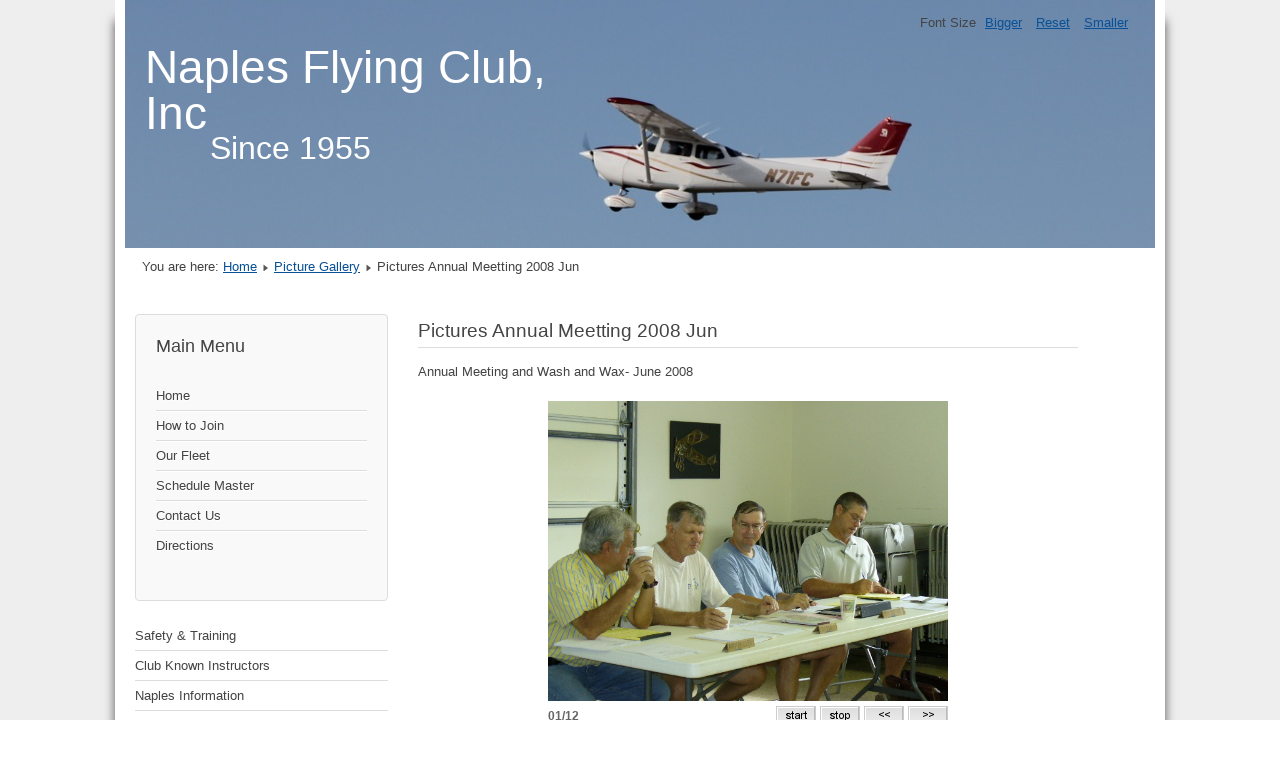

--- FILE ---
content_type: text/html; charset=utf-8
request_url: https://www.naplesflyingclub.com/picture-gallery/123-pictures-annual-meetting-2008-jun
body_size: 3433
content:
<!DOCTYPE html>
<html lang="en-gb" dir="ltr">
	<head>
		<meta name="viewport" content="width=device-width, initial-scale=1.0, maximum-scale=3.0, user-scalable=yes"/>
		<meta name="HandheldFriendly" content="true" />
		<meta name="apple-mobile-web-app-capable" content="YES" />
		<meta charset="utf-8" />
	<base href="https://www.naplesflyingclub.com/picture-gallery/123-pictures-annual-meetting-2008-jun" />
	<meta name="keywords" content="Naples Flying Club, Flying Club, Southwest Florida Flying Club, Southwest Florida, Naples Airport, APF, KAPF, FL flying club, southwest fl,naples, florida, naples flying club, nfc, kapf, bonita springs, collier county, lee county, ft. myers flying club, rsw, fmy,, south fl, ft. myers,nsw-qnfwe6yu5yl2r5omck0mni-l1skgwee979n0t6ub0fhyp3lpak0foyqoor2ranf1xhe2viljqfxyfbdlta1gs-8wl0yzvq014-2v8b0d90dbwexq-cjxnypclbpn4uyw" />
	<meta name="rights" content="Naples Flying Club, Inc." />
	<meta name="author" content="Administrator" />
	<meta name="description" content="Naples Flying Club, Naples FL, KAPF" />
	<meta name="generator" content="Joomla! - Open Source Content Management" />
	<title>Pictures Annual Meetting 2008 Jun</title>
	<link href="/templates/beez3/favicon.ico" rel="shortcut icon" type="image/vnd.microsoft.icon" />
	<link href="/plugins/content/pdf_embed/assets/css/style.css" rel="stylesheet" />
	<link href="/media/com_jce/site/css/content.min.css?badb4208be409b1335b815dde676300e" rel="stylesheet" />
	<link href="/templates/system/css/system.css?ba26877dd040cb125f5af2a8310c1668" rel="stylesheet" />
	<link href="/templates/beez3/css/position.css?ba26877dd040cb125f5af2a8310c1668" rel="stylesheet" />
	<link href="/templates/beez3/css/layout.css?ba26877dd040cb125f5af2a8310c1668" rel="stylesheet" />
	<link href="/templates/beez3/css/print.css?ba26877dd040cb125f5af2a8310c1668" rel="stylesheet" media="print" />
	<link href="/templates/beez3/css/general.css?ba26877dd040cb125f5af2a8310c1668" rel="stylesheet" />
	<link href="/templates/beez3/css/personal.css?ba26877dd040cb125f5af2a8310c1668" rel="stylesheet" />
	<!--[if IE 7]><link href="/templates/beez3/css/ie7only.css?ba26877dd040cb125f5af2a8310c1668" rel="stylesheet" /><![endif]-->
	<style>
.besps_holder_1_0 {width:400px;height:322px;}
.besps_ctrls_1_0 {display:block;width:400px;padding-top:303px;text-align:right;}
.besps_holder_1_0 {margin:auto;padding:0;display:block;}
.besps_slides_1_0 {position:absolute;width:400px;height:300px;}
.besps_slides_1_0 div {visibility:hidden;z-index:1;position:absolute;left:0;top:0;width:400px;height:300px;background-color:#FFFFFF;}
.besps_slides_1_0 div img {position:absolute;}
#img_1_0_1 {visibility:visible;z-index:2;}

	</style>
	<script type="application/json" class="joomla-script-options new">{"csrf.token":"b9394531e508c971d2938fc8ebc4263c","system.paths":{"root":"","base":""},"joomla.jtext":{"TPL_BEEZ3_ALTOPEN":"is open","TPL_BEEZ3_ALTCLOSE":"is closed","TPL_BEEZ3_TEXTRIGHTOPEN":"Open info","TPL_BEEZ3_TEXTRIGHTCLOSE":"Close info","TPL_BEEZ3_FONTSIZE":"Font Size","TPL_BEEZ3_BIGGER":"Bigger","TPL_BEEZ3_RESET":"Reset","TPL_BEEZ3_SMALLER":"Smaller","TPL_BEEZ3_INCREASE_SIZE":"Increase size","TPL_BEEZ3_REVERT_STYLES_TO_DEFAULT":"Revert styles to default","TPL_BEEZ3_DECREASE_SIZE":"Decrease size","TPL_BEEZ3_OPENMENU":"Open Menu","TPL_BEEZ3_CLOSEMENU":"Close Menu"}}</script>
	<script src="/plugins/content/simplepictureslideshow/files/besps.js"></script>
	<script src="/media/jui/js/jquery.min.js?ba26877dd040cb125f5af2a8310c1668"></script>
	<script src="/media/jui/js/jquery-noconflict.js?ba26877dd040cb125f5af2a8310c1668"></script>
	<script src="/media/jui/js/jquery-migrate.min.js?ba26877dd040cb125f5af2a8310c1668"></script>
	<script src="/media/system/js/caption.js?ba26877dd040cb125f5af2a8310c1668"></script>
	<script src="/media/system/js/mootools-core.js?ba26877dd040cb125f5af2a8310c1668"></script>
	<script src="/media/system/js/core.js?ba26877dd040cb125f5af2a8310c1668"></script>
	<script src="/media/system/js/mootools-more.js?ba26877dd040cb125f5af2a8310c1668"></script>
	<script src="/media/jui/js/bootstrap.min.js?ba26877dd040cb125f5af2a8310c1668"></script>
	<script src="/templates/beez3/javascript/md_stylechanger.js?ba26877dd040cb125f5af2a8310c1668"></script>
	<script src="/templates/beez3/javascript/hide.js?ba26877dd040cb125f5af2a8310c1668"></script>
	<script src="/templates/beez3/javascript/respond.src.js?ba26877dd040cb125f5af2a8310c1668"></script>
	<script src="/templates/beez3/javascript/template.js?ba26877dd040cb125f5af2a8310c1668"></script>
	<!--[if lt IE 9]><script src="/media/jui/js/html5.js?ba26877dd040cb125f5af2a8310c1668"></script><![endif]-->
	<script>
var besps_prearr_1_0=new Array("/images/nfc/PlaneWashJun2008/images/P1020117.JPG","/images/nfc/PlaneWashJun2008/images/P1020120.JPG","/images/nfc/PlaneWashJun2008/images/P1020121.JPG","/images/nfc/PlaneWashJun2008/images/P1020125.JPG","/images/nfc/PlaneWashJun2008/images/P1020127.JPG","/images/nfc/PlaneWashJun2008/images/P1020129.JPG","/images/nfc/PlaneWashJun2008/images/P1020132.JPG","/images/nfc/PlaneWashJun2008/images/P1020133.JPG","/images/nfc/PlaneWashJun2008/images/P1020134.JPG");
var besps_1_0= new besps_slideshow("1_0",50,3000,20,1,12,"NOCAPS",besps_prearr_1_0);jQuery(window).on('load',  function() {
				new JCaption('img.caption');
			});
	var big        = '72%';
	var small      = '53%';
	var bildauf    = '/templates/beez3/images/plus.png';
	var bildzu     = '/templates/beez3/images/minus.png';
	var rightopen  = 'Open info';
	var rightclose = 'Close info';
	var altopen    = 'is open';
	var altclose   = 'is closed';

	</script>
	<!-- besps_count 1 -->
	<link href="/plugins/content/simplepictureslideshow/files/besps.css" rel="stylesheet" type="text/css" />

	</head>
	<body id="shadow">
		<div id="all">
			<div id="back">
				<header id="header">
					<div class="logoheader">
						<h1 id="logo">
																			Naples Flying Club, Inc												<span class="header1">
						Since 1955						</span></h1>
					</div><!-- end logoheader -->
					<ul class="skiplinks">
						<li><a href="#main" class="u2">Skip to content</a></li>
						<li><a href="#nav" class="u2">Jump to main navigation and login</a></li>
											</ul>
					<h2 class="unseen">Nav view search</h2>
					<h3 class="unseen">Navigation</h3>
					
					<div id="line">
						<div id="fontsize"></div>
						<h3 class="unseen">Search</h3>
						
					</div> <!-- end line -->
				</header><!-- end header -->
				<div id="contentarea">
					<div id="breadcrumbs">
						
<div class = "breadcrumbs">
<span class="showHere">You are here: </span><a href="/" class="pathway">Home</a> <img src="/templates/beez3/images/system/arrow.png" alt="" /> <a href="/picture-gallery" class="pathway">Picture Gallery</a> <img src="/templates/beez3/images/system/arrow.png" alt="" /> <span>Pictures Annual Meetting 2008 Jun</span></div>

					</div>

											<nav class="left1 leftbigger" id="nav">
									<div class="moduletable_menu">
					<h3>Main Menu</h3>
				<ul class="nav menu mod-list">
<li class="item-101 default"><a href="/" >Home</a></li><li class="item-102 parent"><a href="/how-to-join" >How to Join</a></li><li class="item-103 parent"><a href="/our-fleet" >Our Fleet</a></li><li class="item-104"><a href="/schedule-master" >Schedule Master</a></li><li class="item-106"><a href="/contact-us" >Contact Us</a></li><li class="item-401"><a href="/directions" >Directions</a></li></ul>
</div>
			<div class="moduletable">
				<ul class="nav menu mod-list">
<li class="item-192"><a href="/safety-training" >Safety &amp; Training</a></li><li class="item-263"><a href="/club-approved-instructors" >Club Known Instructors</a></li><li class="item-184 parent"><a href="/naples-information" >Naples Information</a></li><li class="item-186 current active"><a href="/picture-gallery" >Picture Gallery</a></li><li class="item-191"><a href="/links" >Links</a></li></ul>
</div>
	
							
							
						</nav><!-- end navi -->
					
					<div id="wrapper2" >
						<div id="main">

							
							<div id="system-message-container">
	</div>

							<article class="item-page">
		<h2>
			Pictures Annual Meetting 2008 Jun		</h2>

<div class="pull-left"></div>


	


	

			<p>Annual Meeting and Wash and Wax- June 2008</p>

<div class='besps_holder besps_holder_1_0'>
<div class='besps_slides besps_slides_1_0'>
<div id='img_1_0_1'><img src='/images/nfc/PlaneWashJun2008/images/Annual%20Meeting%20Notes%207-12-08%20P1020186.JPG' style='left:0px;top:0px;width:400px;height:300px;' alt='Annual Meeting Notes 7-12-08 P1020186' title='Annual Meeting Notes 7-12-08 P1020186'/></div>
<div id='img_1_0_2'><img src='/images/nfc/PlaneWashJun2008/images/Annual%20Meeting%20Notes%207-12-08%20P1020187.JPG' style='left:0px;top:0px;width:400px;height:300px;' alt='Annual Meeting Notes 7-12-08 P1020187' title='Annual Meeting Notes 7-12-08 P1020187'/></div>
<div id='img_1_0_3'><img src='/images/nfc/PlaneWashJun2008/images/Annual%20Meeting%20Notes%207-12-08%20P1020188.JPG' style='left:0px;top:0px;width:400px;height:300px;' alt='Annual Meeting Notes 7-12-08 P1020188' title='Annual Meeting Notes 7-12-08 P1020188'/></div>
<div id='img_1_0_4'><img src='/plugins/content/simplepictureslideshow/files/besps.png' style='left:0px;top:0px;width:400px;height:300px;' alt='P1020117' title='P1020117'/></div>
<div id='img_1_0_5'><img src='/plugins/content/simplepictureslideshow/files/besps.png' style='left:0px;top:0px;width:400px;height:300px;' alt='P1020120' title='P1020120'/></div>
<div id='img_1_0_6'><img src='/plugins/content/simplepictureslideshow/files/besps.png' style='left:0px;top:0px;width:400px;height:300px;' alt='P1020121' title='P1020121'/></div>
<div id='img_1_0_7'><img src='/plugins/content/simplepictureslideshow/files/besps.png' style='left:0px;top:0px;width:400px;height:300px;' alt='P1020125' title='P1020125'/></div>
<div id='img_1_0_8'><img src='/plugins/content/simplepictureslideshow/files/besps.png' style='left:0px;top:0px;width:400px;height:300px;' alt='P1020127' title='P1020127'/></div>
<div id='img_1_0_9'><img src='/plugins/content/simplepictureslideshow/files/besps.png' style='left:0px;top:0px;width:400px;height:300px;' alt='P1020129' title='P1020129'/></div>
<div id='img_1_0_10'><img src='/plugins/content/simplepictureslideshow/files/besps.png' style='left:0px;top:0px;width:400px;height:300px;' alt='P1020132' title='P1020132'/></div>
<div id='img_1_0_11'><img src='/plugins/content/simplepictureslideshow/files/besps.png' style='left:0px;top:0px;width:400px;height:300px;' alt='P1020133' title='P1020133'/></div>
<div id='img_1_0_12'><img src='/plugins/content/simplepictureslideshow/files/besps.png' style='left:0px;top:0px;width:400px;height:300px;' alt='P1020134' title='P1020134'/></div></div>

<div class='besps_caps besps_caps_1_0' id='bs_caps_1_0'></div>
<div class='besps_ctrls besps_ctrls_1_0'><div class='besps_ctrl_left'><span id='besps_counter_1_0' class='besps_counter'>01/12</span>&nbsp;</div><div class='besps_ctrl_right'><a href='javascript:besps_1_0.b_start();'><img src='/plugins/content/simplepictureslideshow/files/start.png' alt='start'/></a>&nbsp;<a href='javascript:besps_1_0.b_stop();'><img src='/plugins/content/simplepictureslideshow/files/stop.png' alt='stop'/></a>&nbsp;<a href='javascript:besps_1_0.b_back();'><img src='/plugins/content/simplepictureslideshow/files/bwd.png' alt='bwd'/></a>&nbsp;<a href='javascript:besps_1_0.b_forw();'><img src='/plugins/content/simplepictureslideshow/files/fwd.png' alt='fwd'/></a></div></div>
</div>
 				</article>


						</div><!-- end main -->
					</div><!-- end wrapper -->

					
					
					<div class="wrap"></div>
				</div> <!-- end contentarea -->
			</div><!-- back -->
		</div><!-- all -->

		<div id="footer-outer">
			
			<div id="footer-sub">
				<footer id="footer">
					<div class="footer1">Copyright &#169; 2026 Naples Flying Club, Inc.. All Rights Reserved.</div>
<div class="footer2"></div>

				</footer><!-- end footer -->
			</div>
		</div>
		
	</body>
</html>


--- FILE ---
content_type: text/css
request_url: https://www.naplesflyingclub.com/templates/beez3/css/personal.css?ba26877dd040cb125f5af2a8310c1668
body_size: 11534
content:
body {
	background: #eee
}

h3 {
	color: #555
}

h2 a {
	text-decoration: none
}

h2,.moduletable h3, .items-leading h2 {
	border-bottom: solid 1px #ddd;
}

.items-row h2 {
	border-top: solid 1px #ddd;
	border-bottom: solid 1px #ddd;
}

a:link,a:visited {
	color: #095197
}

a:hover,a:active,a:focus {
	background: #095197;
	color: #FFF;
}

.logoheader {
	background: url(../images/personal/personal2.png) no-repeat right
		bottom #0C1A3E;
	color: #FFFFFF;
	min-height: 250px;
}

#all {
	background: #FFFFFF;
	color: #444;
}

#shadow #all {
	box-shadow: 0px 20px 10px #555555
}

#header ul.menu {
  background-color:#ddd;
  background-repeat: repeat-x;
  filter: progid:DXImageTransform.Microsoft.gradient(startColorstr="#eeeeee", endColorstr="#dddddd");
  background-image: -khtml-gradient(linear, left top, left bottom, from(#eeeeee), to(#dddddd));
  background-image: -moz-linear-gradient(top, #eeeeee, #dddddd);
  background-image: -ms-linear-gradient(top, #eeeeee, #dddddd);
  background-image: -webkit-gradient(linear, left top, left bottom, color-stop(0%, #eeeeee), color-stop(100%, #dddddd));
  background-image: -webkit-linear-gradient(top, #eeeeee, #dddddd);
  background-image: -o-linear-gradient(top, #eeeeee, #dddddd);
  background-image: linear-gradient(#eeeeee, #dddddd);
  border-color: #b2b2b2 #b2b2b2 hsl(114, 0%, 62.5%);

  text-shadow: 0 1px 1px rgba(255, 255, 255, 0.49);
  -webkit-font-smoothing: antialiased;
	box-shadow: 0 1px 0 rgba(255, 255, 255, 0.2) inset, 0 1px 2px
		rgba(0, 0, 0, 0.05);
	color: #095197;
	border: solid 1px #ddd;
	border: 1px solid #e5e5e5;
	text-transform: uppercase;
}

#header ul.menu a:link,#header ul.menu a:visited {
	color: #333;
	display: inline-block;
	font-weight: bold;
	text-decoration: none;
	padding: 0px 10px;
	margin: 0;
	display: inline-block;
	margin: 0 0 0;
	padding: 12px 15px;
	position: relative;
	border-right: 1px solid #ddd;
	box-shadow: 1px 0px 0px #f5f5f5;
}

/*  grey background */
.button,button,p.readmore a,#header input.button,.pagenav a:link,.pagenav a:visited,#advanced-search-toggle,.profile-edit a:link,.profile-edit a:visited,h3.js_heading
	{
  background-color:#ddd;
  background-repeat: repeat-x;
  filter: progid:DXImageTransform.Microsoft.gradient(startColorstr="#ffffff", endColorstr="#dddddd");
  background-image: -khtml-gradient(linear, left top, left bottom, from(#ffffff), to(#dddddd));
  background-image: -moz-linear-gradient(top, #ffffff, #dddddd);
  background-image: -ms-linear-gradient(top, #ffffff, #dddddd);
  background-image: -webkit-gradient(linear, left top, left bottom, color-stop(0%, #ffffff), color-stop(100%, #dddddd));
  background-image: -webkit-linear-gradient(top, #ffffff, #dddddd);
  background-image: -o-linear-gradient(top, #ffffff, #dddddd);
  background-image: linear-gradient(#ffffff, #dddddd);
  border-color: #b2b2b2 #b2b2b2 hsl(114, 0%, 62.5%);

  text-shadow: 0 1px 1px rgba(255, 255, 255, 0.49);
  -webkit-font-smoothing: antialiased;
	box-shadow: 0 1px 0 rgba(255, 255, 255, 0.2) inset, 0 1px 2px
		rgba(0, 0, 0, 0.05);
	color: #095197;
	border: solid 1px #ddd
}

/* +++++++++++++  table display  Categories table, contact etc, ++++++++++++++++++++* */
table {
	border: solid 1px #ddd
}

table th {
	background-color: #0074cc;
	color: #fff;
	background-image: -moz-linear-gradient(top, #095197, #1B6BA5);
	background-image: -ms-linear-gradient(top, #095197, #1B6BA5);
	background-image: -webkit-gradient(linear, 0 0, 0 100%, from(#095197),
		to(#1B6BA5) );
	background-image: -webkit-linear-gradient(top, #095197, #1B6BA5);
	background-image: -o-linear-gradient(top, #095197, #1B6BA5);
	background-image: linear-gradient(top, #095197, #1B6BA5);
	background-repeat: repeat-x;
	filter: progid :   DXImageTransform.Microsoft.gradient (   startColorstr
		=
		 '#095197', endColorstr =   '#1B6BA5', GradientType =   0 );
	border-color: #0055cc #0055cc #003580;
	border-color: rgba(0, 0, 0, 0.1) rgba(0, 0, 0, 0.1) rgba(0, 0, 0, 0.25);
	filter: progid :   dximagetransform.microsoft.gradient (   enabled =
		false );
}

table th a:link,table th a:visited {
	color: #fff
}

tr.odd,tr.cat-list-row1 {
	background: #f8f8f8
}

table  tr:hover td {
	background: #FEFDE2;
}

/* blue background */
.button:hover,
.button:active,
.button:focus,
button:hover,
p.readmore a:hover,
#header ul.menu a:hover,
#header ul.menu a:active,
#header ul.menu a:focus,
.pagenav a:hover,
.pagenav a:active,
.pagenav a:focus,
#advanced-search-toggle:hover,
#advanced-search-toggle:active,
#advanced-search-toggle:focus,
.profile-edit a:hover,
.profile-edit a:active,
.profile-edit a:focus,
#fontsize a:hover,#fontsize a:active,#fontsize a:focus,
#mobile_select h2 a
	{
	background-color: #000000;
	color: #fff;

  background-color:#095197;
  background-repeat: repeat-x;
  filter: progid:DXImageTransform.Microsoft.gradient(startColorstr="#0087d1", endColorstr="#095197");
  background-image: -khtml-gradient(linear, left top, left bottom, from(#0087d1), to(#095197));
  background-image: -moz-linear-gradient(top, #0087d1, #095197);
  background-image: -ms-linear-gradient(top, #0087d1, #095197);
  background-image: -webkit-gradient(linear, left top, left bottom, color-stop(0%, #0087d1), color-stop(100%, #095197));
  background-image: -webkit-linear-gradient(top, #0087d1, #095197);
  background-image: -o-linear-gradient(top, #0087d1, #095197);
  background-image: linear-gradient(#0087d1, #095197);
  border-color: #00456b #095197 hsl(201, 100%, 16%);
  color: #fff ;
  text-shadow: 0 -1px 0 rgba(0, 0, 0, 0.33);
  -webkit-font-smoothing: antialiased;



}

/* +++++++++++++++++  Pagination +++++++++++++++ */
.pagination span,.pagination span  a:hover {
	color: #999999;
	background-color: #f5f5f5;
}

/* active item */
span.pagenav {
	background: #095197;
	color: #fff
}

.pagination-start span.pagenav,.pagination-prev  span.pagenav,.pagination-end span.pagenav,.pagination-next span.pagenav
	{
	background-color: #f5f5f5;
	color: #444
}

/* +++++++++++++++++  content  +++++++++++++++ */
.article-info {
	background-color: #fbfbfb;
	background-image: -moz-linear-gradient(top, #ffffff, #f5f5f5);
	background-image: -ms-linear-gradient(top, #ffffff, #f5f5f5);
	background-image: -webkit-gradient(linear, 0 0, 0 100%, from(#ffffff),
		to(#f5f5f5) );
	background-image: -webkit-linear-gradient(top, #ffffff, #f5f5f5);
	background-image: -o-linear-gradient(top, #ffffff, #f5f5f5);
	background-image: linear-gradient(top, #ffffff, #f5f5f5);
	background-repeat: repeat-x;
	filter: progid :   DXImageTransform.Microsoft.gradient (   startColorstr
		=
		 '#ffffff', endColorstr =   '#f5f5f5', GradientType =   0 );
	border: 1px solid #ddd;
	-webkit-box-shadow: inset 0 1px 0 #ffffff;
	-moz-box-shadow: inset 0 1px 0 #ffffff;
	box-shadow: inset 0 1px 0 #ffffff;
}

ul.menu a:link,ul.menu a:visited {
	color: #444;
}

/* ++++++++++++++++++++++  menu ++++++++++++++++++++++++++  */
.moduletable_menu {
	border: solid 1px #ddd;
	background: #f9f9f9;
}

#header ul.menu {
	border: solid 1px #D5D5D5;
	box-shadow: 0 1px 0 #FFFFFF inset, 0 1px 5px rgba(0, 0, 0, 0.1);
}

#header ul.menu a {
	box-shadow: none;
	border-bottom: 0
}

ul.menu a:hover,ul.menu a:active,ul.menu a:focus {
	background-color: #F5F5F5;
	background-image: -moz-linear-gradient(center top, #FFFFFF, #E6E6E6);
	background-repeat: repeat-x;
	background: url(../images/arrow.png) no-repeat right center;
	color: #095197
}

/* ++++++++++++++++   highlighting active menuitem  +++++++++++++++++++ */
ul.menu li.active a,ul.menu  li.active ul li.active a,ul.menu  li.active ul li.active  ul li.active a,ul.menu  li.active ul li.active  ul li.active ul li.active  a,ul.menu  li.active ul li.active  ul li.active ul li.active ul li.active a
	{
	font-weight: bold;
}

ul.menu  li.active ul li a,ul.menu  li.active ul li.active  ul li a,ul.menu  li.active ul li.active  ul li.active ul li  a,ul.menu  li.active ul li.active  ul li.active ul li.active ul li a
	{
	font-weight: normal
}

ul.menu a {
	box-shadow: 0 1px 0 #fff;
	border-bottom: solid 1px #ddd;
	text-shadow: 0 1px 0 #fff
}

ul.menu ul a {
	background: #e5e5e5;
	margin-bottom: 1px
}

ul.menu ul ul ul a {
	background: #f5f5f5 url(../images/arrow.png) no-repeat 24px center;
}

ul.menu ul ul ul ul a {
	background: #fff;
}

/* +++++++++++++++++++++++  SLIDER  ++++++++++++++++++++  */
.panel h3.pane-toggler a {
	background: url(../images/slider_plus.png) right top no-repeat;
	color: #333
}

.panel h3.pane-toggler-down a {
	background: url(../images/slider_minus.png) right top no-repeat;
	border-bottom: solid 1px #ddd;
	color: #333
}

/*  +++++++++++++++++   Tabs ++++++++++++++++++++++  */
ul.tabs li,dl.tabs dt h3 a:link,dl.tabs dt h3 a:visited {
	background: #f5f5f5 url(../images/nature/box.png) repeat-x;
}

ul.tabs li a:link,ul.tabs li a:visited,dl.tabs dt a {
	color: #333;
	border: solid 1px #ddd;
	border-bottom: 0
}

ul.tabs li a:hover,ul.tabs li a:active,ul.tabs li a:focus {
	color: #000
}

.tabcontent,div.current {
	background: #fff;
	color: #000;
	border: solid 1px #ddd;
}

.tabcontent .linkclosed {
	color: #000;
	border-bottom: solid 1px #e5e5e5;
}

ul.tabs li a.linkopen,dl.tabs dt.open  h3 a:link,dl.tabs dt.open  h3 a:visited
	{
	background: #fff;
	color: #333;
	border-radius: 5px 5px 0px 0px;
}

ul.tabs li a.linkclosed:hover,ul.tabs li a.linkclosed:active,ul.tabs li a.linkclosed:focus,ul.tabs li a.linkopen:hover,ul.tabs li a.linkopen:active,ul.tabs li a.linkopen:focus
	{
	background: #555;
	color: #fff
}

#footer-inner,#footer {
	background: #f5f5f5;
	box-shadow: 0px 20px 10px #555
}

#footer {
	background: #555;
	max-width: 1025px;
	margin: 0 auto;
	box-shadow: 0px 0px 10px #555555;
	color: #fff
}

#footer a {
	color: #fff;
	background: none
}

#bottom a {
	background: none
}

.box1 {
	border-right: solid 1px #ccc
}

.box3 {
	border-left: solid 1px #ccc
}

#bottom  ul li a {
	background-image: none;
	padding-left: 0
}
















/* responsive */
#mobile_select h2 {border:0; margin:-17px 0 0 0; padding:0; background:#0C1D43;text-align:right}
#mobile_select h2 a {
display:inline-block;
font-size:0.8em;
border-radius:4px 4px 0 0;
padding:6px;
font-size:0.75em;
margin-right:5px;
}



@media only screen and (max-width: 480px) {

	img {
  max-width: 100%;
  height: auto;
  border: 0;
  -ms-interpolation-mode: bicubic;
}


	#fontsize{display:none}
	#nav,#wrapper2,#wrapper,.cols-3 .column-1,.cols-3 .column-2,.cols-3 .column-3,#right,.box,#header form
		{
		float: none;
		width: 100%
	}
	#header {padding-top:3em}
	#header form  {margin:0}
	.logoheader {background:#0C1D43; min-height:100px; margin:0}
	.box {
		border-left: 0 !important;
		border-bottom: solid 1px #ddd;
	}
	#line {
		text-align: center;
		top: 0;
		right: auto;
		max-width: 100% ;
		min-width:100%;

		margin: 0 0px; background:#095197;
	}
	#header form input {
		float: none; margin-bottom:4px
	}
	#menuwrapper { margin-top:10px; }
	#header ul.menu {position:relative; top:0;left:20px; right:20px; margin:0; width:90%; border-radius:4px}
	#header ul.menu li:first-child a {border-radius: 4px 4px 0 0}
	#header ul.menu li:last-child a {border-radius:0 0 4px 4px }
	#header ul.menu li a:link,
	#header ul.menu li a:visited {
		display: block;
		padding: 6px 10px;
		border-bottom: solid 1px #ccc
	}
}

@media only screen and (min-width: 600px) {
}

@media only screen and (min-width: 768px) {
}

@media only screen and (min-width: 992px) {
}

@media only screen and (min-width: 1382px) { /* Styles */
}

@media only screen and (-webkit-min-device-pixel-ratio: 1.5) , only screen and
		(min--moz-device-pixel-ratio: 1.5) , only screen and
	(min-device-pixel-ratio: 1.5) { /* Styles */
}


--- FILE ---
content_type: text/javascript
request_url: https://www.naplesflyingclub.com/plugins/content/simplepictureslideshow/files/besps.js
body_size: 6007
content:
/*
// "Simple Picture Slideshow" Plugin for Joomla 2.5 - Version 1.5.8
// License: GNU General Public License version 2 or later; see LICENSE.txt
// Author: Andreas Berger - andreas_berger@bretteleben.de
// Copyright (C) 2013 Andreas Berger - http://www.bretteleben.de. All rights reserved.
// Project page and Demo at http://www.bretteleben.de
// ***Last update: 2013-08-23***
*/

function besps_slideshow(besps_slideid,besps_ftim,besps_stim,besps_steps,besps_startwhen,besps_emax,besps_caps,besps_preload){

//declarations
	var self = this;
	var slideid=besps_slideid;
	var ftim=besps_ftim;
	var stim=besps_stim;
	var steps=besps_steps;
	var startwhen=besps_startwhen;
	var emax=besps_emax;
	var preload=besps_preload;
	var stopit=1;
	var startim=1;
	var u=0;
	var parr = new Array();
	var ptofade,pnext,factor,mytimeout;
  var caps=besps_caps;

//daisychain onload-events
this.be_daisychain=function(sl){
	if(window.addEventListener){
		window.addEventListener('load',sl,false);
		}
	else if(window.attachEvent){
		window.attachEvent('onload',sl);
		}
	else{
		if(window.onload){
			var ld=window.onload;
			window.onload=function(){ld();sl();};
			}
		else{
			window.onload=sl;
			}
		}
	};

//push images into array and get things going
	this.b_myfade = function(){
		var a,idakt,paktidakt,ie5exep;
		for(a=1;a<=emax;a++){
			idakt="img_"+slideid+"_"+a;paktidakt=document.getElementById(idakt);
    	ie5exep=new Array(paktidakt);parr=parr.concat(ie5exep);
    if(preload&&a==emax){
    	setTimeout(function(){self.b_preload();},10);
    }
    }
		if(startwhen){
			stopit=0;
 			mytimeout=setTimeout(function(){self.b_slide();},stim);
 		}
	}

//prepare current and next and trigger slide
	this.b_slide = function(){
		clearTimeout(mytimeout);
		u=0;
		ptofade=parr[startim-1];
		if(startim<emax){pnext=parr[startim];}
		else{pnext=parr[0];}
		pnext.style.zIndex=1;
		pnext.style.visibility="visible";
		pnext.style.filter="Alpha(Opacity=100)";
		try{pnext.style.removeAttribute("filter");} catch(err){}
		pnext.style.MozOpacity=1;
		pnext.style.opacity=1;
		ptofade.style.zIndex=2;
		ptofade.style.visibility="visible";
		ptofade.style.filter="Alpha(Opacity=100)";
		ptofade.style.MozOpacity=1;
		ptofade.style.opacity=1;
		factor=100/steps;
		if(stopit=="0"){
			this.b_slidenow();
		}
	}

//one step forward
	this.b_forw = function(){
		stopit=1;
		clearTimeout(mytimeout);
		ptofade=parr[startim-1];
		if(startim<emax){pnext=parr[startim];startim=startim+1;}
		else{pnext=parr[0];startim=1;}
		ptofade.style.visibility="hidden";
		ptofade.style.zIndex=1;
		pnext.style.visibility="visible";
		pnext.style.zIndex=2;
		this.b_switchcap();
		self.b_slide();
		//counter
		self.setCurrentNumber();
	}

//one step back
	this.b_back = function(){
		stopit=1;
		clearTimeout(mytimeout);
		if(u==0){ //between two slides
			ptofade=parr[startim-1];
			if(startim<emax){pnext=parr[startim];}
			else{pnext=parr[0];}
			pnext.style.visibility="hidden";
			ptofade.style.zIndex=1;
			ptofade.style.visibility="visible";
			if(startim>=2){startim=startim-1;}
			else{startim=emax;}
			this.b_switchcap();
			self.b_slide();
		}
		else{ //whilst sliding
			this.b_switchcap();
			self.b_slide();
		}
		//counter
		self.setCurrentNumber();
	}

//slide as said, then give back
	this.b_slidenow = function(){
		var check1,maxalpha,curralpha;
		check1=ptofade.style.MozOpacity;
		maxalpha=(100-factor*u)/100*105;
		if(check1<=maxalpha/100){u=u+1;}
		curralpha=100-factor*u;
		ptofade.style.filter="Alpha(Opacity="+curralpha+")";
		ptofade.style.MozOpacity=curralpha/100;
		ptofade.style.opacity=curralpha/100;
		if(u<steps){ //slide not finished
			if(stopit=="0"){mytimeout=setTimeout(function(){self.b_slidenow();},ftim);}
			else {this.b_slide();}
		}
		else{ //slide finished
			if(startim<emax){
				ptofade.style.visibility="hidden";
				ptofade.style.zIndex=1;
				pnext.style.zIndex=2;
				startim=startim+1;u=0;
				this.b_switchcap();
				mytimeout=setTimeout(function(){self.b_slide();},stim);
			}
			else{
				ptofade.style.visibility="hidden";
				ptofade.style.zIndex=1;
				pnext.style.zIndex=2;
				startim=1;u=0;
				this.b_switchcap();
				mytimeout=setTimeout(function(){self.b_slide();},stim);
			}
		}
		//counter
		self.setCurrentNumber();
	}

//manual start
	this.b_start= function(){
		if(stopit==1){
 			stopit=0;
			this.b_switchcap();
 			mytimeout=setTimeout(function(){self.b_slide();},stim);
 		}
	}

//manual stop
	this.b_stop= function(){
		clearTimeout(mytimeout);
		stopit=1;
			this.b_switchcap();
		this.b_slide();
	}

//preload
	this.b_preload= function(){
		var arrdelta,tempsrc,j;
		if(preload&&preload.length>=1){
			for (j=0;j<preload.length;j++){
				arrdelta=(emax-preload.length+j)*1;
				tempsrc=parr[arrdelta].getElementsByTagName("img")[0].src.toString();
				parr[arrdelta].getElementsByTagName("img")[0].src=tempsrc.replace(/\/plugins\/content\/simplepictureslideshow\/files\/besps.png$/g, preload[j]);
			}
		}
	}

//switch captions
	this.b_switchcap = function(){
		if(caps!="NOCAPS"&&caps.length>=1){
			document.getElementById("bs_caps_"+besps_slideid).getElementsByTagName("div")[0].innerHTML=(caps[startim-1][0]!=""||caps[startim-1][1]!="")?"<span>"+caps[startim-1][0]+"</span><span>"+caps[startim-1][1]+"</span>":"&nbsp;";
		}
}

//counter
	this.setCurrentNumber= function(){
		if(document.getElementById("besps_counter_"+besps_slideid)){
			var actim=startim;
			var lastim=emax;
			//capture doubled arrays
			if(parr.length==4&&parr[1].getElementsByTagName("img")[0].src==parr[3].getElementsByTagName("img")[0].src){
				lastim=2;
				actim-=(actim>=3)?2:0;
				}
			if(emax>=10){actim=(actim<=9)?('0'+actim):(actim);}
			if(emax>=100){actim=(actim<=99)?('0'+actim):(actim);}
			document.getElementById("besps_counter_"+besps_slideid).innerHTML=actim+"/"+lastim;
		}
}

//call autostart-function
	this.be_daisychain(this.b_myfade);

}